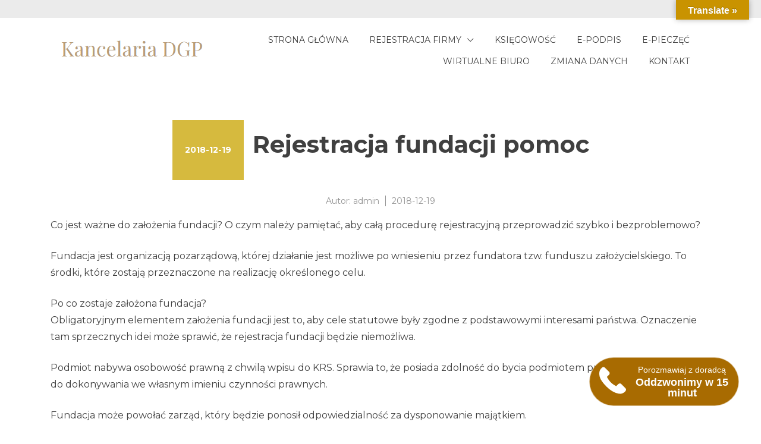

--- FILE ---
content_type: text/html; charset=UTF-8
request_url: https://kancelaria-dgp.pl/rejestracja-fundacji-pomoc/
body_size: 22456
content:
<!doctype html><html dir="ltr" lang="pl-PL" prefix="og: https://ogp.me/ns#" prefix="og: https://ogp.me/ns#"><head>  <script defer id="cookieyes" type="text/javascript" src="https://cdn-cookieyes.com/client_data/decf565e6699d1021e8fe5c2/script.js"></script> 
  <script defer src="[data-uri]"></script> <meta charset="UTF-8"><meta name="viewport" content="width=device-width, initial-scale=1"><link rel="profile" href="https://gmpg.org/xfn/11"><meta name="description" content="Co jest ważne do założenia fundacji? O czym należy pamiętać, aby całą procedurę rejestracyjną przeprowadzić szybko i bezproblemowo? Fundacja jest organizacją pozarządową, której działanie jest możliwe po wniesieniu przez fundatora tzw. funduszu założycielskiego. To środki, które zostają przeznaczone na realizację określonego celu. Po co zostaje założona fundacja? Obligatoryjnym elementem założenia fundacji jest to, aby cele" /><meta name="robots" content="max-image-preview:large" /><link rel="canonical" href="https://kancelaria-dgp.pl/rejestracja-fundacji-pomoc/" /><meta name="generator" content="All in One SEO (AIOSEO) 4.7.3" /><meta property="og:locale" content="pl_PL" /><meta property="og:site_name" content="Kancelaria DGP -" /><meta property="og:type" content="article" /><meta property="og:title" content="Rejestracja fundacji pomoc - Kancelaria DGP" /><meta property="og:description" content="Co jest ważne do założenia fundacji? O czym należy pamiętać, aby całą procedurę rejestracyjną przeprowadzić szybko i bezproblemowo? Fundacja jest organizacją pozarządową, której działanie jest możliwe po wniesieniu przez fundatora tzw. funduszu założycielskiego. To środki, które zostają przeznaczone na realizację określonego celu. Po co zostaje założona fundacja? Obligatoryjnym elementem założenia fundacji jest to, aby cele" /><meta property="og:url" content="https://kancelaria-dgp.pl/rejestracja-fundacji-pomoc/" /><meta property="og:image" content="https://kancelaria-dgp.pl/wp-content/uploads/2023/09/kacelaria-dgp.png" /><meta property="og:image:secure_url" content="https://kancelaria-dgp.pl/wp-content/uploads/2023/09/kacelaria-dgp.png" /><meta property="article:published_time" content="2018-12-19T07:25:41+00:00" /><meta property="article:modified_time" content="2018-12-19T07:25:41+00:00" /><meta name="twitter:card" content="summary_large_image" /><meta name="twitter:title" content="Rejestracja fundacji pomoc - Kancelaria DGP" /><meta name="twitter:description" content="Co jest ważne do założenia fundacji? O czym należy pamiętać, aby całą procedurę rejestracyjną przeprowadzić szybko i bezproblemowo? Fundacja jest organizacją pozarządową, której działanie jest możliwe po wniesieniu przez fundatora tzw. funduszu założycielskiego. To środki, które zostają przeznaczone na realizację określonego celu. Po co zostaje założona fundacja? Obligatoryjnym elementem założenia fundacji jest to, aby cele" /><meta name="twitter:image" content="https://kancelaria-dgp.pl/wp-content/uploads/2023/09/kacelaria-dgp.png" /> <script type="application/ld+json" class="aioseo-schema">{"@context":"https:\/\/schema.org","@graph":[{"@type":"BlogPosting","@id":"https:\/\/kancelaria-dgp.pl\/rejestracja-fundacji-pomoc\/#blogposting","name":"Rejestracja fundacji pomoc - Kancelaria DGP","headline":"Rejestracja fundacji pomoc","author":{"@id":"https:\/\/kancelaria-dgp.pl\/author\/admin\/#author"},"publisher":{"@id":"https:\/\/kancelaria-dgp.pl\/#organization"},"image":{"@type":"ImageObject","url":"https:\/\/kancelaria-dgp.pl\/wp-content\/uploads\/2023\/09\/kacelaria-dgp.png","@id":"https:\/\/kancelaria-dgp.pl\/#articleImage","width":276,"height":81},"datePublished":"2018-12-19T08:25:41+01:00","dateModified":"2018-12-19T08:25:41+01:00","inLanguage":"pl-PL","mainEntityOfPage":{"@id":"https:\/\/kancelaria-dgp.pl\/rejestracja-fundacji-pomoc\/#webpage"},"isPartOf":{"@id":"https:\/\/kancelaria-dgp.pl\/rejestracja-fundacji-pomoc\/#webpage"},"articleSection":"Publikacje"},{"@type":"BreadcrumbList","@id":"https:\/\/kancelaria-dgp.pl\/rejestracja-fundacji-pomoc\/#breadcrumblist","itemListElement":[{"@type":"ListItem","@id":"https:\/\/kancelaria-dgp.pl\/#listItem","position":1,"name":"Dom","item":"https:\/\/kancelaria-dgp.pl\/","nextItem":"https:\/\/kancelaria-dgp.pl\/rejestracja-fundacji-pomoc\/#listItem"},{"@type":"ListItem","@id":"https:\/\/kancelaria-dgp.pl\/rejestracja-fundacji-pomoc\/#listItem","position":2,"name":"Rejestracja fundacji pomoc","previousItem":"https:\/\/kancelaria-dgp.pl\/#listItem"}]},{"@type":"Organization","@id":"https:\/\/kancelaria-dgp.pl\/#organization","name":"Kancelaria DGP","url":"https:\/\/kancelaria-dgp.pl\/","logo":{"@type":"ImageObject","url":"https:\/\/kancelaria-dgp.pl\/wp-content\/uploads\/2023\/09\/kacelaria-dgp.png","@id":"https:\/\/kancelaria-dgp.pl\/rejestracja-fundacji-pomoc\/#organizationLogo","width":276,"height":81},"image":{"@id":"https:\/\/kancelaria-dgp.pl\/rejestracja-fundacji-pomoc\/#organizationLogo"}},{"@type":"Person","@id":"https:\/\/kancelaria-dgp.pl\/author\/admin\/#author","url":"https:\/\/kancelaria-dgp.pl\/author\/admin\/","name":"admin","image":{"@type":"ImageObject","@id":"https:\/\/kancelaria-dgp.pl\/rejestracja-fundacji-pomoc\/#authorImage","url":"https:\/\/secure.gravatar.com\/avatar\/95f1b8fe9a0a178b0884dfc5aaeee9ba258c7aaccb5a81f69984c5a908b2dac5?s=96&d=mm&r=g","width":96,"height":96,"caption":"admin"}},{"@type":"WebPage","@id":"https:\/\/kancelaria-dgp.pl\/rejestracja-fundacji-pomoc\/#webpage","url":"https:\/\/kancelaria-dgp.pl\/rejestracja-fundacji-pomoc\/","name":"Rejestracja fundacji pomoc - Kancelaria DGP","description":"Co jest wa\u017cne do za\u0142o\u017cenia fundacji? O czym nale\u017cy pami\u0119ta\u0107, aby ca\u0142\u0105 procedur\u0119 rejestracyjn\u0105 przeprowadzi\u0107 szybko i bezproblemowo? Fundacja jest organizacj\u0105 pozarz\u0105dow\u0105, kt\u00f3rej dzia\u0142anie jest mo\u017cliwe po wniesieniu przez fundatora tzw. funduszu za\u0142o\u017cycielskiego. To \u015brodki, kt\u00f3re zostaj\u0105 przeznaczone na realizacj\u0119 okre\u015blonego celu. Po co zostaje za\u0142o\u017cona fundacja? Obligatoryjnym elementem za\u0142o\u017cenia fundacji jest to, aby cele","inLanguage":"pl-PL","isPartOf":{"@id":"https:\/\/kancelaria-dgp.pl\/#website"},"breadcrumb":{"@id":"https:\/\/kancelaria-dgp.pl\/rejestracja-fundacji-pomoc\/#breadcrumblist"},"author":{"@id":"https:\/\/kancelaria-dgp.pl\/author\/admin\/#author"},"creator":{"@id":"https:\/\/kancelaria-dgp.pl\/author\/admin\/#author"},"datePublished":"2018-12-19T08:25:41+01:00","dateModified":"2018-12-19T08:25:41+01:00"},{"@type":"WebSite","@id":"https:\/\/kancelaria-dgp.pl\/#website","url":"https:\/\/kancelaria-dgp.pl\/","name":"Kancelaria DGP","inLanguage":"pl-PL","publisher":{"@id":"https:\/\/kancelaria-dgp.pl\/#organization"}}]}</script>    <script data-cfasync="false" data-pagespeed-no-defer>var gtm4wp_datalayer_name = "dataLayer";
	var dataLayer = dataLayer || [];</script> <title>Rejestracja fundacji pomoc - Kancelaria DGP</title><meta name="description" content="Co jest ważne do założenia fundacji? O czym należy pamiętać, aby całą procedurę rejestracyjną przeprowadzić szybko i bezproblemowo?"/><meta name="robots" content="index, follow, max-snippet:-1, max-video-preview:-1, max-image-preview:large"/><link rel="canonical" href="https://kancelaria-dgp.pl/rejestracja-fundacji-pomoc/" /><meta property="og:locale" content="pl_PL" /><meta property="og:type" content="article" /><meta property="og:title" content="Rejestracja fundacji pomoc - Kancelaria DGP" /><meta property="og:description" content="Co jest ważne do założenia fundacji? O czym należy pamiętać, aby całą procedurę rejestracyjną przeprowadzić szybko i bezproblemowo?" /><meta property="og:url" content="https://kancelaria-dgp.pl/rejestracja-fundacji-pomoc/" /><meta property="og:site_name" content="Kancelaria DGP" /><meta property="article:section" content="Publikacje" /><meta property="article:published_time" content="2018-12-19T08:25:41+01:00" /><meta name="twitter:card" content="summary_large_image" /><meta name="twitter:title" content="Rejestracja fundacji pomoc - Kancelaria DGP" /><meta name="twitter:description" content="Co jest ważne do założenia fundacji? O czym należy pamiętać, aby całą procedurę rejestracyjną przeprowadzić szybko i bezproblemowo?" /><meta name="twitter:label1" content="Napisane przez" /><meta name="twitter:data1" content="admin" /><meta name="twitter:label2" content="Czas czytania" /><meta name="twitter:data2" content="Mniej niż minuta" /> <script type="application/ld+json" class="rank-math-schema">{"@context":"https://schema.org","@graph":[{"@type":["Person","Organization"],"@id":"https://kancelaria-dgp.pl/#person","name":"Kancelaria DGP","logo":{"@type":"ImageObject","@id":"https://kancelaria-dgp.pl/#logo","url":"https://kancelaria-dgp.pl/wp-content/uploads/2023/09/kacelaria-dgp-150x81.png","contentUrl":"https://kancelaria-dgp.pl/wp-content/uploads/2023/09/kacelaria-dgp-150x81.png","caption":"Kancelaria DGP","inLanguage":"pl-PL"},"image":{"@type":"ImageObject","@id":"https://kancelaria-dgp.pl/#logo","url":"https://kancelaria-dgp.pl/wp-content/uploads/2023/09/kacelaria-dgp-150x81.png","contentUrl":"https://kancelaria-dgp.pl/wp-content/uploads/2023/09/kacelaria-dgp-150x81.png","caption":"Kancelaria DGP","inLanguage":"pl-PL"}},{"@type":"WebSite","@id":"https://kancelaria-dgp.pl/#website","url":"https://kancelaria-dgp.pl","name":"Kancelaria DGP","publisher":{"@id":"https://kancelaria-dgp.pl/#person"},"inLanguage":"pl-PL"},{"@type":"WebPage","@id":"https://kancelaria-dgp.pl/rejestracja-fundacji-pomoc/#webpage","url":"https://kancelaria-dgp.pl/rejestracja-fundacji-pomoc/","name":"Rejestracja fundacji pomoc - Kancelaria DGP","datePublished":"2018-12-19T08:25:41+01:00","dateModified":"2018-12-19T08:25:41+01:00","isPartOf":{"@id":"https://kancelaria-dgp.pl/#website"},"inLanguage":"pl-PL"},{"@type":"Person","@id":"https://kancelaria-dgp.pl/author/admin/","name":"admin","url":"https://kancelaria-dgp.pl/author/admin/","image":{"@type":"ImageObject","@id":"https://secure.gravatar.com/avatar/95f1b8fe9a0a178b0884dfc5aaeee9ba258c7aaccb5a81f69984c5a908b2dac5?s=96&amp;d=mm&amp;r=g","url":"https://secure.gravatar.com/avatar/95f1b8fe9a0a178b0884dfc5aaeee9ba258c7aaccb5a81f69984c5a908b2dac5?s=96&amp;d=mm&amp;r=g","caption":"admin","inLanguage":"pl-PL"},"sameAs":["https://kancelaria-dgp.pl"]},{"@type":"BlogPosting","headline":"Rejestracja fundacji pomoc - Kancelaria DGP","datePublished":"2018-12-19T08:25:41+01:00","dateModified":"2018-12-19T08:25:41+01:00","articleSection":"Publikacje","author":{"@id":"https://kancelaria-dgp.pl/author/admin/","name":"admin"},"publisher":{"@id":"https://kancelaria-dgp.pl/#person"},"description":"Co jest wa\u017cne do za\u0142o\u017cenia fundacji? O czym nale\u017cy pami\u0119ta\u0107, aby ca\u0142\u0105 procedur\u0119 rejestracyjn\u0105 przeprowadzi\u0107 szybko i bezproblemowo?","name":"Rejestracja fundacji pomoc - Kancelaria DGP","@id":"https://kancelaria-dgp.pl/rejestracja-fundacji-pomoc/#richSnippet","isPartOf":{"@id":"https://kancelaria-dgp.pl/rejestracja-fundacji-pomoc/#webpage"},"inLanguage":"pl-PL","mainEntityOfPage":{"@id":"https://kancelaria-dgp.pl/rejestracja-fundacji-pomoc/#webpage"}}]}</script> <link rel='dns-prefetch' href='//translate.google.com' /><link rel='dns-prefetch' href='//www.googletagmanager.com' /><link rel='dns-prefetch' href='//fonts.googleapis.com' /><link rel="alternate" type="application/rss+xml" title="Kancelaria DGP &raquo; Kanał z wpisami" href="https://kancelaria-dgp.pl/feed/" /><link rel="alternate" title="oEmbed (JSON)" type="application/json+oembed" href="https://kancelaria-dgp.pl/wp-json/oembed/1.0/embed?url=https%3A%2F%2Fkancelaria-dgp.pl%2Frejestracja-fundacji-pomoc%2F" /><link rel="alternate" title="oEmbed (XML)" type="text/xml+oembed" href="https://kancelaria-dgp.pl/wp-json/oembed/1.0/embed?url=https%3A%2F%2Fkancelaria-dgp.pl%2Frejestracja-fundacji-pomoc%2F&#038;format=xml" /><style id='wp-img-auto-sizes-contain-inline-css' type='text/css'>img:is([sizes=auto i],[sizes^="auto," i]){contain-intrinsic-size:3000px 1500px}
/*# sourceURL=wp-img-auto-sizes-contain-inline-css */</style><style id='wp-emoji-styles-inline-css' type='text/css'>img.wp-smiley, img.emoji {
		display: inline !important;
		border: none !important;
		box-shadow: none !important;
		height: 1em !important;
		width: 1em !important;
		margin: 0 0.07em !important;
		vertical-align: -0.1em !important;
		background: none !important;
		padding: 0 !important;
	}
/*# sourceURL=wp-emoji-styles-inline-css */</style><link rel='stylesheet' id='wp-block-library-css' href='https://kancelaria-dgp.pl/wp-includes/css/dist/block-library/style.min.css?ver=6.9' type='text/css' media='all' /><style id='global-styles-inline-css' type='text/css'>:root{--wp--preset--aspect-ratio--square: 1;--wp--preset--aspect-ratio--4-3: 4/3;--wp--preset--aspect-ratio--3-4: 3/4;--wp--preset--aspect-ratio--3-2: 3/2;--wp--preset--aspect-ratio--2-3: 2/3;--wp--preset--aspect-ratio--16-9: 16/9;--wp--preset--aspect-ratio--9-16: 9/16;--wp--preset--color--black: #000000;--wp--preset--color--cyan-bluish-gray: #abb8c3;--wp--preset--color--white: #ffffff;--wp--preset--color--pale-pink: #f78da7;--wp--preset--color--vivid-red: #cf2e2e;--wp--preset--color--luminous-vivid-orange: #ff6900;--wp--preset--color--luminous-vivid-amber: #fcb900;--wp--preset--color--light-green-cyan: #7bdcb5;--wp--preset--color--vivid-green-cyan: #00d084;--wp--preset--color--pale-cyan-blue: #8ed1fc;--wp--preset--color--vivid-cyan-blue: #0693e3;--wp--preset--color--vivid-purple: #9b51e0;--wp--preset--color--yith-proteo-editor-custom-color-1: #01af8d;--wp--preset--color--yith-proteo-editor-custom-color-2: #ffffff;--wp--preset--color--yith-proteo-editor-custom-color-3: #107774;--wp--preset--color--yith-proteo-editor-custom-color-4: #404040;--wp--preset--color--yith-proteo-editor-custom-color-5: #dd9933;--wp--preset--color--yith-proteo-editor-custom-color-6: #000000;--wp--preset--color--yith-proteo-editor-custom-color-7: #1e73be;--wp--preset--color--yith-proteo-editor-custom-color-8: #dd3333;--wp--preset--gradient--vivid-cyan-blue-to-vivid-purple: linear-gradient(135deg,rgb(6,147,227) 0%,rgb(155,81,224) 100%);--wp--preset--gradient--light-green-cyan-to-vivid-green-cyan: linear-gradient(135deg,rgb(122,220,180) 0%,rgb(0,208,130) 100%);--wp--preset--gradient--luminous-vivid-amber-to-luminous-vivid-orange: linear-gradient(135deg,rgb(252,185,0) 0%,rgb(255,105,0) 100%);--wp--preset--gradient--luminous-vivid-orange-to-vivid-red: linear-gradient(135deg,rgb(255,105,0) 0%,rgb(207,46,46) 100%);--wp--preset--gradient--very-light-gray-to-cyan-bluish-gray: linear-gradient(135deg,rgb(238,238,238) 0%,rgb(169,184,195) 100%);--wp--preset--gradient--cool-to-warm-spectrum: linear-gradient(135deg,rgb(74,234,220) 0%,rgb(151,120,209) 20%,rgb(207,42,186) 40%,rgb(238,44,130) 60%,rgb(251,105,98) 80%,rgb(254,248,76) 100%);--wp--preset--gradient--blush-light-purple: linear-gradient(135deg,rgb(255,206,236) 0%,rgb(152,150,240) 100%);--wp--preset--gradient--blush-bordeaux: linear-gradient(135deg,rgb(254,205,165) 0%,rgb(254,45,45) 50%,rgb(107,0,62) 100%);--wp--preset--gradient--luminous-dusk: linear-gradient(135deg,rgb(255,203,112) 0%,rgb(199,81,192) 50%,rgb(65,88,208) 100%);--wp--preset--gradient--pale-ocean: linear-gradient(135deg,rgb(255,245,203) 0%,rgb(182,227,212) 50%,rgb(51,167,181) 100%);--wp--preset--gradient--electric-grass: linear-gradient(135deg,rgb(202,248,128) 0%,rgb(113,206,126) 100%);--wp--preset--gradient--midnight: linear-gradient(135deg,rgb(2,3,129) 0%,rgb(40,116,252) 100%);--wp--preset--font-size--small: 13px;--wp--preset--font-size--medium: 20px;--wp--preset--font-size--large: 36px;--wp--preset--font-size--x-large: 42px;--wp--preset--spacing--20: 0.44rem;--wp--preset--spacing--30: 0.67rem;--wp--preset--spacing--40: 1rem;--wp--preset--spacing--50: 1.5rem;--wp--preset--spacing--60: 2.25rem;--wp--preset--spacing--70: 3.38rem;--wp--preset--spacing--80: 5.06rem;--wp--preset--shadow--natural: 6px 6px 9px rgba(0, 0, 0, 0.2);--wp--preset--shadow--deep: 12px 12px 50px rgba(0, 0, 0, 0.4);--wp--preset--shadow--sharp: 6px 6px 0px rgba(0, 0, 0, 0.2);--wp--preset--shadow--outlined: 6px 6px 0px -3px rgb(255, 255, 255), 6px 6px rgb(0, 0, 0);--wp--preset--shadow--crisp: 6px 6px 0px rgb(0, 0, 0);}:where(.is-layout-flex){gap: 0.5em;}:where(.is-layout-grid){gap: 0.5em;}body .is-layout-flex{display: flex;}.is-layout-flex{flex-wrap: wrap;align-items: center;}.is-layout-flex > :is(*, div){margin: 0;}body .is-layout-grid{display: grid;}.is-layout-grid > :is(*, div){margin: 0;}:where(.wp-block-columns.is-layout-flex){gap: 2em;}:where(.wp-block-columns.is-layout-grid){gap: 2em;}:where(.wp-block-post-template.is-layout-flex){gap: 1.25em;}:where(.wp-block-post-template.is-layout-grid){gap: 1.25em;}.has-black-color{color: var(--wp--preset--color--black) !important;}.has-cyan-bluish-gray-color{color: var(--wp--preset--color--cyan-bluish-gray) !important;}.has-white-color{color: var(--wp--preset--color--white) !important;}.has-pale-pink-color{color: var(--wp--preset--color--pale-pink) !important;}.has-vivid-red-color{color: var(--wp--preset--color--vivid-red) !important;}.has-luminous-vivid-orange-color{color: var(--wp--preset--color--luminous-vivid-orange) !important;}.has-luminous-vivid-amber-color{color: var(--wp--preset--color--luminous-vivid-amber) !important;}.has-light-green-cyan-color{color: var(--wp--preset--color--light-green-cyan) !important;}.has-vivid-green-cyan-color{color: var(--wp--preset--color--vivid-green-cyan) !important;}.has-pale-cyan-blue-color{color: var(--wp--preset--color--pale-cyan-blue) !important;}.has-vivid-cyan-blue-color{color: var(--wp--preset--color--vivid-cyan-blue) !important;}.has-vivid-purple-color{color: var(--wp--preset--color--vivid-purple) !important;}.has-black-background-color{background-color: var(--wp--preset--color--black) !important;}.has-cyan-bluish-gray-background-color{background-color: var(--wp--preset--color--cyan-bluish-gray) !important;}.has-white-background-color{background-color: var(--wp--preset--color--white) !important;}.has-pale-pink-background-color{background-color: var(--wp--preset--color--pale-pink) !important;}.has-vivid-red-background-color{background-color: var(--wp--preset--color--vivid-red) !important;}.has-luminous-vivid-orange-background-color{background-color: var(--wp--preset--color--luminous-vivid-orange) !important;}.has-luminous-vivid-amber-background-color{background-color: var(--wp--preset--color--luminous-vivid-amber) !important;}.has-light-green-cyan-background-color{background-color: var(--wp--preset--color--light-green-cyan) !important;}.has-vivid-green-cyan-background-color{background-color: var(--wp--preset--color--vivid-green-cyan) !important;}.has-pale-cyan-blue-background-color{background-color: var(--wp--preset--color--pale-cyan-blue) !important;}.has-vivid-cyan-blue-background-color{background-color: var(--wp--preset--color--vivid-cyan-blue) !important;}.has-vivid-purple-background-color{background-color: var(--wp--preset--color--vivid-purple) !important;}.has-black-border-color{border-color: var(--wp--preset--color--black) !important;}.has-cyan-bluish-gray-border-color{border-color: var(--wp--preset--color--cyan-bluish-gray) !important;}.has-white-border-color{border-color: var(--wp--preset--color--white) !important;}.has-pale-pink-border-color{border-color: var(--wp--preset--color--pale-pink) !important;}.has-vivid-red-border-color{border-color: var(--wp--preset--color--vivid-red) !important;}.has-luminous-vivid-orange-border-color{border-color: var(--wp--preset--color--luminous-vivid-orange) !important;}.has-luminous-vivid-amber-border-color{border-color: var(--wp--preset--color--luminous-vivid-amber) !important;}.has-light-green-cyan-border-color{border-color: var(--wp--preset--color--light-green-cyan) !important;}.has-vivid-green-cyan-border-color{border-color: var(--wp--preset--color--vivid-green-cyan) !important;}.has-pale-cyan-blue-border-color{border-color: var(--wp--preset--color--pale-cyan-blue) !important;}.has-vivid-cyan-blue-border-color{border-color: var(--wp--preset--color--vivid-cyan-blue) !important;}.has-vivid-purple-border-color{border-color: var(--wp--preset--color--vivid-purple) !important;}.has-vivid-cyan-blue-to-vivid-purple-gradient-background{background: var(--wp--preset--gradient--vivid-cyan-blue-to-vivid-purple) !important;}.has-light-green-cyan-to-vivid-green-cyan-gradient-background{background: var(--wp--preset--gradient--light-green-cyan-to-vivid-green-cyan) !important;}.has-luminous-vivid-amber-to-luminous-vivid-orange-gradient-background{background: var(--wp--preset--gradient--luminous-vivid-amber-to-luminous-vivid-orange) !important;}.has-luminous-vivid-orange-to-vivid-red-gradient-background{background: var(--wp--preset--gradient--luminous-vivid-orange-to-vivid-red) !important;}.has-very-light-gray-to-cyan-bluish-gray-gradient-background{background: var(--wp--preset--gradient--very-light-gray-to-cyan-bluish-gray) !important;}.has-cool-to-warm-spectrum-gradient-background{background: var(--wp--preset--gradient--cool-to-warm-spectrum) !important;}.has-blush-light-purple-gradient-background{background: var(--wp--preset--gradient--blush-light-purple) !important;}.has-blush-bordeaux-gradient-background{background: var(--wp--preset--gradient--blush-bordeaux) !important;}.has-luminous-dusk-gradient-background{background: var(--wp--preset--gradient--luminous-dusk) !important;}.has-pale-ocean-gradient-background{background: var(--wp--preset--gradient--pale-ocean) !important;}.has-electric-grass-gradient-background{background: var(--wp--preset--gradient--electric-grass) !important;}.has-midnight-gradient-background{background: var(--wp--preset--gradient--midnight) !important;}.has-small-font-size{font-size: var(--wp--preset--font-size--small) !important;}.has-medium-font-size{font-size: var(--wp--preset--font-size--medium) !important;}.has-large-font-size{font-size: var(--wp--preset--font-size--large) !important;}.has-x-large-font-size{font-size: var(--wp--preset--font-size--x-large) !important;}
/*# sourceURL=global-styles-inline-css */</style><style id='classic-theme-styles-inline-css' type='text/css'>/*! This file is auto-generated */
.wp-block-button__link{color:#fff;background-color:#32373c;border-radius:9999px;box-shadow:none;text-decoration:none;padding:calc(.667em + 2px) calc(1.333em + 2px);font-size:1.125em}.wp-block-file__button{background:#32373c;color:#fff;text-decoration:none}
/*# sourceURL=/wp-includes/css/classic-themes.min.css */</style><link rel='stylesheet' id='jquery-ui-style-css' href='https://kancelaria-dgp.pl/wp-content/cache/autoptimize/css/autoptimize_single_a132ede819bad05cca4164b7aa720043.css?ver=1.0' type='text/css' media='all' /><link rel='stylesheet' id='google-language-translator-css' href='https://kancelaria-dgp.pl/wp-content/cache/autoptimize/css/autoptimize_single_f3bd90ed9190418715605b8aaa05debd.css?ver=6.0.20' type='text/css' media='' /><link rel='stylesheet' id='glt-toolbar-styles-css' href='https://kancelaria-dgp.pl/wp-content/cache/autoptimize/css/autoptimize_single_00e7963b92387d2483ebe810f453d32e.css?ver=6.0.20' type='text/css' media='' /><link rel='stylesheet' id='yith-proteo-linearicons-css' href='https://kancelaria-dgp.pl/wp-content/themes/yith-proteo/third-party/linearicons.min.css?ver=1.0.0' type='text/css' media='all' /><link rel='stylesheet' id='yith-proteo-simple-line-icons-css' href='https://kancelaria-dgp.pl/wp-content/themes/yith-proteo/third-party/simple-line-icons.min.css?ver=2.4.1' type='text/css' media='all' /><link rel='stylesheet' id='select2-css' href='https://kancelaria-dgp.pl/wp-content/themes/yith-proteo/third-party/select2.min.css?ver=4.0.13' type='text/css' media='all' /><link rel='stylesheet' id='yith-proteo-style-css' href='https://kancelaria-dgp.pl/wp-content/cache/autoptimize/css/autoptimize_single_ea51ed52283e869125dc368fc88f9832.css?ver=1.9.3' type='text/css' media='all' /><link rel='stylesheet' id='yith-proteo-animations-css' href='https://kancelaria-dgp.pl/wp-content/themes/yith-proteo/third-party/aos.min.css?ver=2.3.1' type='text/css' media='all' /><link rel='stylesheet' id='yith-proteo-modals-css-css' href='https://kancelaria-dgp.pl/wp-content/themes/yith-proteo/third-party/jquery.modal.min.css?ver=0.9.1' type='text/css' media='all' /><link rel='stylesheet' id='yith-proteo-responsive-css' href='https://kancelaria-dgp.pl/wp-content/cache/autoptimize/css/autoptimize_single_36c87308f87ad4cbb8cba659540916d1.css?ver=1.9.3' type='text/css' media='all' /><style id='yith-proteo-custom-style-inline-css' type='text/css'>:root {
			--proteo-main_color_shade: rgba(206,173,26,0.84);
			--proteo-general_link_color: rgba(206,173,26,0.84);
			--proteo-general_link_hover_color: #0083020501510205005d00;
			--proteo-general_link_decoration: underline;
			--proteo-header_bg_color: #ffffff;
			--proteo-sticky_header_bg_color: #ffffff;
			--proteo-header_menu_font_size: 14px;
			--proteo-header_menu_text_transform: uppercase;
			--proteo-header_menu_letter_spacing: 0px;
			--proteo-header_menu_color: #404040;
			--proteo-header_menu_hover_color: #eac315;
			--proteo-sticky_header_menu_color: #404040;
			--proteo-sticky_header_menu_hover_color: rgba(206,173,26,0.84);
			--proteo-mobile_menu_bg_color: #ffffff;
			--proteo-mobile_menu_color: #404040;
			--proteo-mobile_menu_hover_color: #eac315;
			--proteo-site_custom_logo_max_width: 375px;
			--proteo-site_title_font_size: 48px;
			--proteo-site_title_color: #404040;
			--proteo-tagline_font_size: 14px;
			--proteo-tagline_color: #404040;
			--proteo-topbar_bg_color: #ebebeb;
			--proteo-topbar_font_size: 16px;
			--proteo-topbar_font_color: #404040;
			--proteo-topbar_align: center;
			--proteo-topbar_link_color: #448a85;
			--proteo-topbar_link_hover_color: #30615e;
			--proteo-topbar_bottom_border: none;
			--proteo-topbar_bottom_border_color: #000000;
			--proteo-topbar_bottom_border_width: 1px;
			--proteo-footer_bg_color: #f7f7f7;
			--proteo-footer_bg_image: none;
			--proteo-footer_bg_image_size: cover;
			--proteo-footer_bg_image_repeat: repeat;
			--proteo-footer_bg_image_position: center center;
			--proteo-footer_font_size: 16px;
			--proteo-footer_font_color: #404040;
			--proteo-footer_align: left;
			--proteo-footer_link_color: #448a85;
			--proteo-footer_link_hover_color: #30615e;
			--proteo-footer_widgets_title_color: #404040;
			--proteo-footer_widgets_title_font_size: 24px;
			--proteo-footer_credits_bg_color: #f0f0f0;
			--proteo-footer_credits_font_size: 16px;
			--proteo-footer_credits_font_color: #404040;
			--proteo-footer_credits_align: left;
			--proteo-footer_credits_link_color: #448a85;
			--proteo-footer_credits_link_hover_color: #30615e;
			--proteo-footer_sidebar_1_width: 100%;
			--proteo-footer_sidebar_2_width: 100%;
			--proteo-base_font_size: 16px;
			--proteo-base_font_color: #404040;
			--proteo-h1_font_size: 70px;
			--proteo-h1_font_color: #404040;
			--proteo-h2_font_size: 40px;
			--proteo-h2_font_color: #404040;
			--proteo-h3_font_size: 19px;
			--proteo-h3_font_color: #404040;
			--proteo-h4_font_size: 16px;
			--proteo-h4_font_color: #404040;
			--proteo-h5_font_size: 13px;
			--proteo-h5_font_color: #404040;
			--proteo-h6_font_size: 11px;
			--proteo-h6_font_color: #404040;
			--proteo-widgets_title_font_size: 24px;
			--proteo-widgets_title_font_color: #404040;
			--proteo-widgets_content_font_size: 18px;
			--proteo-widgets_content_font_color: #404040;
			--proteo-mobile_site_title_font_size:38px;
			--proteo-mobile_tagline_font_size:11px;
			--proteo-mobile_base_font_size:13px;
			--proteo-mobile_topbar_font_size:13px;
			--proteo-mobile_menu_font_size:16px;
			--proteo-mobile_h1_font_size:56px;
			--proteo-mobile_h2_font_size:32px;
			--proteo-mobile_h3_font_size:15px;
			--proteo-mobile_h4_font_size:13px;
			--proteo-mobile_h5_font_size:10px;
			--proteo-mobile_h6_font_size:9px;
			--proteo-mobile_single_product_page_title_font_size:36px;
			--proteo-mobile_footer_font_size:13px;
			--proteo-mobile_footer_credits_font_size:13px;
			--proteo-page_title_align: center;
			--proteo-button_1_bg_color: #cfb53b;
			--proteo-button_1_border_color: #cfb53b;
			--proteo-button_1_font_color: #ffffff;
			--proteo-button_1_bg_hover_color: #cfb53b;
			--proteo-button_1_border_hover_color: #cfb53b;
			--proteo-button_1_font_hover_color: #ffffff;
			--proteo-button_2_bg_color_1: rgba(207,181,59,1);
			--proteo-button_2_bg_color_2: rgba(207,181,59,1);
			--proteo-button_2_font_color: #ffffff;
			--proteo-button_2_bg_hover_color: #cfb53b;
			--proteo-button_2_font_hover_color: #ffffff;
			--proteo-buttons_border_radius: 50px;
			--proteo-post_thumbnail_background_color: #448a85;
			--proteo-post_thumbnail_background_color_opacity: 0.7;
			--proteo-post_thumbnail_text_color: #ffffff;
			--proteo-post_loop_title_font_size: 40px;
			--proteo-post_loop_widget_title_font_size: 32px;
			--proteo-post_loop_title_color: #404040;
			--proteo-post_loop_title_text_transform: none;
			--proteo-blog_page_posts_horizontal_spacing: 30px;
			--proteo-blog_page_posts_vertical_spacing: 50px;
			--proteo-blog_page_posts_border_width: 1px 1px 1px 1px;
			--proteo-blog_page_posts_border_radius: 0px 0px 0px 0px;
			--proteo-blog_page_posts_border_color: #ebebeb;
			--proteo-forms_input_min_height: 35px;
			--proteo-forms_input_borde_radius: 0px;
			--proteo-forms_input_border_width: 1px;
			--proteo-forms_input_border_color: #cccccc;
			--proteo-forms_input_font_size: 16px;
			--proteo-site_background_color: #ffffff;
			--proteo-yith_proteo_editor_custom_color_1: #01af8d;
			--proteo-yith_proteo_editor_custom_color_2: #ffffff;
			--proteo-yith_proteo_editor_custom_color_3: #107774;
			--proteo-yith_proteo_editor_custom_color_4: #404040;
			--proteo-yith_proteo_editor_custom_color_5: #dd9933;
			--proteo-yith_proteo_editor_custom_color_6: #000000;
			--proteo-yith_proteo_editor_custom_color_7: #1e73be;
			--proteo-yith_proteo_editor_custom_color_8: #dd3333;
			--proteo-store_notice_bg_color: #607d8b;
			--proteo-store_notice_text_color: #ffffff;
			--proteo-store_notice_font_size: 13px;
			--proteo-sale_badge_bg_color: rgba(206,173,26,0.84);
			--proteo-sale_badge_text_color: #ffffff;
			--proteo-sale_badge_font_size: 13px;
			--proteo-woo_messages_font_size: 14px;
			--proteo-woo_messages_default_accent_color: #17b4a9;
			--proteo-woo_messages_info_accent_color: #e0e0e0;
			--proteo-woo_messages_error_accent_color: #ffab91;
			--proteo-single_product_background_color: #ffffff;
			--proteo-single_product_description_font_size: 20px;
			--proteo-single_product_description_font_color: #404040;
			--proteo-single_product_price_font_size: 35px;
			--proteo-single_product_price_color: rgba(206,173,26,0.84);
			--proteo-single_product_quantity_input_font_size: 40px;
			--proteo-single_product_add_to_cart_button_font_size: 20px;
			--proteo-single_product_tabs_title_font_size: 30px;
			--proteo-single_product_tabs_title_color: #1f1f1f;
			--proteo-single_product_tabs_content_font_size: 16px;
			--proteo-single_product_title_font_size: 70px;
			--proteo-single_product_title_font_color: #404040;
			--proteo-catalog_product_title_font_size: 14px;
			--proteo-catalog_product_title_color: #404040;
			--proteo-catalog_product_price_font_size: 14px;
			--proteo-catalog_product_price_color: #1f1f1f;
			--proteo-catalog_product_add_to_cart_font_size: 14px;
			--proteo-catalog_product_border_radius: 0px 0px 0px 0px;
			--proteo-catalog_product_border_color: #ebebeb;
			--proteo-catalog_product_border_width: 1px 1px 1px 1px;
			--proteo-catalog_product_horizontal_spacing: 15px;
			--proteo-catalog_product_vertical_spacing: 35px;
			--proteo-site_title_spacing: 0px 30px 0px 0px;
			--proteo-tagline_spacing: 10px 30px 0px 0px;
			--proteo-topbar_spacing: 15px 0px 15px 0px;
			--proteo-header_manu_menu_spacing: 0px 0px 0px 0px;
			--proteo-header_spacing: 15px 15px 15px 15px;
			--proteo-sticky_header_spacing: 8px 15px 8px 15px;
			--proteo-site_content_spacing: 50px 0px 0px 0px;
			--proteo-page_title_spacing: 0px 0px 35px 0px;
			--proteo-responsive_breakpoint_mobile: 600px;
			--proteo-responsive_breakpoint_table: 768px;
			--proteo-responsive_breakpoint_small_desktop: 992px;
			--proteo-responsive_breakpoint_desktop: 1200px;
			--proteo-responsive_breakpoint_large_desktop: 1400px;
			--proteo-header_bottom_border_color: #000000;
			--proteo-header_bottom_border_thickness: 2px;
			--proteo-header_bottom_border_width: 100%;
			--proteo-header_bottom_border_alignment: initial;
			--proteo-header_bottom_shadow_color: #0000004D;
			--proteo-header_bottom_shadow_h_offset: -2px;
			--proteo-header_bottom_shadow_v_offset: 2px;
			--proteo-header_bottom_shadow_blur: 80px;
			--proteo-header_bottom_shadow_spread: 30px;

		}

			.site-branding .site-title {
				font-family: Jost, sans-serif;
				font-weight: 600;
				font-style: normal;
			}
			
			.site-branding .site-description {
				font-family: Jost, sans-serif;
				font-weight: normal;
				font-style: normal;
			}
			
			body, body.yith-woocompare-popup {
				font-family: Montserrat, sans-serif;
				font-weight: normal;
				font-style: normal;
			}
			
			h1, body.page header.entry-header h1, article:not(.has-post-thumbnail).page header.entry-header h1 {
				font-family: Montserrat, sans-serif;
				font-weight: 700;
				font-style: normal;
			}
			
			h2, .wp-block-latest-posts li > a {
				font-family: Montserrat, sans-serif;
				font-weight: 700;
				font-style: normal;
			}
			
			h3 {
				font-family: Montserrat, sans-serif;
				font-weight: 700;
				font-style: normal;
			}
			
			h4 {
				font-family: Montserrat, sans-serif;
				font-weight: 700;
				font-style: normal;
			}
			
			h5 {
				font-family: Montserrat, sans-serif;
				font-weight: 700;
				font-style: normal;
			}
			
			h6 {
				font-family: Montserrat, sans-serif;
				font-weight: 700;
				font-style: normal;
			}
			
			.main-navigation ul {
				font-family: Montserrat, sans-serif;
				font-weight: normal;
				font-style: normal;
			}
			
			h1.product_title {
				font-family: Montserrat, sans-serif;
				font-weight: normal;
				font-style: normal;
			}
			
			div h2.widget-title, div h3.widget-title {
				font-family: Montserrat, sans-serif;
				font-weight: 700;
				font-style: normal;
			}
			
			.widget {
				font-family: Montserrat, sans-serif;
				font-weight: normal;
				font-style: normal;
			}
			
			#main-footer .widget-title {
				font-family: Montserrat, sans-serif;
				font-weight: 700;
				font-style: normal;
			}
			
/*# sourceURL=yith-proteo-custom-style-inline-css */</style><link rel='stylesheet' id='yith-proteo-custom-google-fonts-css' href='//fonts.googleapis.com/css?family=Jost%3A600%2Cregular%7CMontserrat%3Aregular%2C700&#038;display=swap&#038;ver=1.0.0' type='text/css' media='all' /> <script defer type="text/javascript" src="https://kancelaria-dgp.pl/wp-includes/js/jquery/jquery.min.js?ver=3.7.1" id="jquery-core-js"></script> <script defer type="text/javascript" src="https://kancelaria-dgp.pl/wp-includes/js/jquery/jquery-migrate.min.js?ver=3.4.1" id="jquery-migrate-js"></script> 
 <script defer type="text/javascript" src="https://www.googletagmanager.com/gtag/js?id=G-KVS6J9W735" id="google_gtagjs-js"></script> <script defer id="google_gtagjs-js-after" src="[data-uri]"></script> <link rel="https://api.w.org/" href="https://kancelaria-dgp.pl/wp-json/" /><link rel="alternate" title="JSON" type="application/json" href="https://kancelaria-dgp.pl/wp-json/wp/v2/posts/3240" /><link rel="EditURI" type="application/rsd+xml" title="RSD" href="https://kancelaria-dgp.pl/xmlrpc.php?rsd" /><meta name="generator" content="WordPress 6.9" /><link rel='shortlink' href='https://kancelaria-dgp.pl/?p=3240' /><style>.goog-te-gadget{margin-top:2px!important;}p.hello{font-size:12px;color:#666;}div.skiptranslate.goog-te-gadget{display:inline!important;}#google_language_translator{clear:both;}#flags{width:165px;}#flags a{display:inline-block;margin-right:2px;}#google_language_translator{width:auto!important;}div.skiptranslate.goog-te-gadget{display:inline!important;}.goog-tooltip{display: none!important;}.goog-tooltip:hover{display: none!important;}.goog-text-highlight{background-color:transparent!important;border:none!important;box-shadow:none!important;}#google_language_translator select.goog-te-combo{color:#32373c;}#google_language_translator{color:transparent;}body{top:0px!important;}#goog-gt-{display:none!important;}font font{background-color:transparent!important;box-shadow:none!important;position:initial!important;}#glt-translate-trigger{bottom:auto;top:0;}.tool-container.tool-top{top:50px!important;bottom:auto!important;}.tool-container.tool-top .arrow{border-color:transparent transparent #d0cbcb; top:-14px;}#glt-translate-trigger > span{color:#ffffff;}#glt-translate-trigger{background:#c99300;}</style><meta name="generator" content="Site Kit by Google 1.170.0" />  <script data-cfasync="false" data-pagespeed-no-defer></script> <meta name="generator" content="Elementor 3.24.7; features: additional_custom_breakpoints; settings: css_print_method-external, google_font-enabled, font_display-swap"><style>.e-con.e-parent:nth-of-type(n+4):not(.e-lazyloaded):not(.e-no-lazyload),
				.e-con.e-parent:nth-of-type(n+4):not(.e-lazyloaded):not(.e-no-lazyload) * {
					background-image: none !important;
				}
				@media screen and (max-height: 1024px) {
					.e-con.e-parent:nth-of-type(n+3):not(.e-lazyloaded):not(.e-no-lazyload),
					.e-con.e-parent:nth-of-type(n+3):not(.e-lazyloaded):not(.e-no-lazyload) * {
						background-image: none !important;
					}
				}
				@media screen and (max-height: 640px) {
					.e-con.e-parent:nth-of-type(n+2):not(.e-lazyloaded):not(.e-no-lazyload),
					.e-con.e-parent:nth-of-type(n+2):not(.e-lazyloaded):not(.e-no-lazyload) * {
						background-image: none !important;
					}
				}</style><link rel="icon" href="https://kancelaria-dgp.pl/wp-content/uploads/2023/09/rejestracja-sp.-zoo.png" sizes="32x32" /><link rel="icon" href="https://kancelaria-dgp.pl/wp-content/uploads/2023/09/rejestracja-sp.-zoo.png" sizes="192x192" /><link rel="apple-touch-icon" href="https://kancelaria-dgp.pl/wp-content/uploads/2023/09/rejestracja-sp.-zoo.png" /><meta name="msapplication-TileImage" content="https://kancelaria-dgp.pl/wp-content/uploads/2023/09/rejestracja-sp.-zoo.png" />  <script defer src="[data-uri]"></script> </head><body class="wp-singular post-template-default single single-post postid-3240 single-format-standard wp-custom-logo wp-embed-responsive wp-theme-yith-proteo animatedParent no-sidebar proteo_post_layout_standard  elementor-default elementor-kit-3956"> <noscript><iframe src="https://www.googletagmanager.com/ns.html?id=GTM-TW24MH8"
height="0" width="0" style="display:none;visibility:hidden"></iframe></noscript><div id="page" class="site"> <a class="skip-link screen-reader-text" href="#content">Przejdź do treści</a><header id="masthead" class="site-header left_logo_navigation_inline header-bottom-separator-none" ><div id="topbar" class=""><div class="container"></div></div><div class="container header-contents right-toggle"><div class="site-branding tagline-position-below"><p class="site-title"><a href="https://kancelaria-dgp.pl/" class="custom-logo-link" rel="home"><img width="276" height="81" src="https://kancelaria-dgp.pl/wp-content/uploads/2023/09/kacelaria-dgp.png" class="custom-logo" alt="Kancelaria DGP" decoding="async" /></a></p></div><nav id="site-navigation" class="main-navigation"> <button class="menu-toggle" aria-controls="primary-menu" aria-expanded="false"> <span class="sr-only">Przełącz nawigację</span> <span class="icon-bar"></span> <span class="icon-bar"></span> <span class="icon-bar"></span> </button><div id="yith-proteo-mobile-menu"><div id="mobile-nav-menu" class="menu-menu-container"><ul id="mobile-menu" class="menu mobile-menu-align-left"><li id="menu-item-5077" class="menu-item menu-item-type-post_type menu-item-object-page menu-item-home menu-item-5077"><a href="https://kancelaria-dgp.pl/">Strona główna</a></li><li id="menu-item-5078" class="menu-item menu-item-type-post_type menu-item-object-page menu-item-has-children menu-item-5078"><a href="https://kancelaria-dgp.pl/rejestracja-spolek/">Rejestracja firmy</a><ul class="sub-menu"><li id="menu-item-5091" class="menu-item menu-item-type-post_type menu-item-object-page menu-item-5091"><a href="https://kancelaria-dgp.pl/rejestracja-spolki-z-o-o/">REJESTRACJA SPÓŁKI <br> Z O.O.</a></li><li id="menu-item-5079" class="menu-item menu-item-type-post_type menu-item-object-page menu-item-5079"><a href="https://kancelaria-dgp.pl/rejestracja-prostej-spolki-akcyjnej/">REJESTRACJA PROSTEJ SPÓŁKI AKCYJNEJ</a></li><li id="menu-item-5090" class="menu-item menu-item-type-post_type menu-item-object-page menu-item-5090"><a href="https://kancelaria-dgp.pl/rejestracja-fundacji/">REJESTRACJA FUNDACJI</a></li></ul></li><li id="menu-item-5080" class="menu-item menu-item-type-post_type menu-item-object-page menu-item-5080"><a href="https://kancelaria-dgp.pl/ksiegowosc/">Księgowość</a></li><li id="menu-item-5081" class="menu-item menu-item-type-post_type menu-item-object-page menu-item-5081"><a href="https://kancelaria-dgp.pl/podpis-kwalifikowany/">E-podpis</a></li><li id="menu-item-7518" class="menu-item menu-item-type-post_type menu-item-object-page menu-item-7518"><a href="https://kancelaria-dgp.pl/pieczec-elektroniczna/">E-pieczęć</a></li><li id="menu-item-5082" class="menu-item menu-item-type-post_type menu-item-object-page menu-item-5082"><a href="https://kancelaria-dgp.pl/wirtualne-biuro/">Wirtualne biuro</a></li><li id="menu-item-5083" class="menu-item menu-item-type-post_type menu-item-object-page menu-item-5083"><a href="https://kancelaria-dgp.pl/aktualizacja-danych-krs/">Zmiana danych</a></li><li id="menu-item-5084" class="menu-item menu-item-type-post_type menu-item-object-page menu-item-5084"><a href="https://kancelaria-dgp.pl/kontakt/">Kontakt</a></li></ul></div></div><div id="primary-nav-menu" class="menu-menu-container"><ul id="primary-menu" class="menu"><li class="menu-item menu-item-type-post_type menu-item-object-page menu-item-home menu-item-5077"><a href="https://kancelaria-dgp.pl/">Strona główna</a></li><li class="menu-item menu-item-type-post_type menu-item-object-page menu-item-has-children menu-item-5078"><a href="https://kancelaria-dgp.pl/rejestracja-spolek/">Rejestracja firmy</a><ul class="sub-menu"><li class="menu-item menu-item-type-post_type menu-item-object-page menu-item-5091"><a href="https://kancelaria-dgp.pl/rejestracja-spolki-z-o-o/">REJESTRACJA SPÓŁKI <br> Z O.O.</a></li><li class="menu-item menu-item-type-post_type menu-item-object-page menu-item-5079"><a href="https://kancelaria-dgp.pl/rejestracja-prostej-spolki-akcyjnej/">REJESTRACJA PROSTEJ SPÓŁKI AKCYJNEJ</a></li><li class="menu-item menu-item-type-post_type menu-item-object-page menu-item-5090"><a href="https://kancelaria-dgp.pl/rejestracja-fundacji/">REJESTRACJA FUNDACJI</a></li></ul></li><li class="menu-item menu-item-type-post_type menu-item-object-page menu-item-5080"><a href="https://kancelaria-dgp.pl/ksiegowosc/">Księgowość</a></li><li class="menu-item menu-item-type-post_type menu-item-object-page menu-item-5081"><a href="https://kancelaria-dgp.pl/podpis-kwalifikowany/">E-podpis</a></li><li class="menu-item menu-item-type-post_type menu-item-object-page menu-item-7518"><a href="https://kancelaria-dgp.pl/pieczec-elektroniczna/">E-pieczęć</a></li><li class="menu-item menu-item-type-post_type menu-item-object-page menu-item-5082"><a href="https://kancelaria-dgp.pl/wirtualne-biuro/">Wirtualne biuro</a></li><li class="menu-item menu-item-type-post_type menu-item-object-page menu-item-5083"><a href="https://kancelaria-dgp.pl/aktualizacja-danych-krs/">Zmiana danych</a></li><li class="menu-item menu-item-type-post_type menu-item-object-page menu-item-5084"><a href="https://kancelaria-dgp.pl/kontakt/">Kontakt</a></li></ul></div></nav><div class="header-sidebar"></div></div></header><div id="content" class="site-content" ><div class="container"><div id="primary" class="content-area "><main id="main" class="site-main"><article id="post-3240" class="proteo_post_layout_standard post-3240 post type-post status-publish format-standard hentry category-publikacje"><header class="entry-header"><div class="date-and-thumbnail "><div class="entry-meta"> <time class="entry-date published updated" datetime="2018-12-19T08:25:41+01:00">2018-12-19</time></div></div><h1 class="entry-title">Rejestracja fundacji pomoc</h1><div class="entry-meta"> <span class="byline"> Autor: <span class="author vcard"><a class="url fn n" href="https://kancelaria-dgp.pl/author/admin/">admin</a></span></span><span class="posted-on"><a href="https://kancelaria-dgp.pl/rejestracja-fundacji-pomoc/" rel="bookmark"><time class="entry-date published updated" datetime="2018-12-19T08:25:41+01:00">2018-12-19</time></a></span></div></header><div class="entry-content"><p>Co jest ważne do założenia fundacji? O czym należy pamiętać, aby całą procedurę rejestracyjną przeprowadzić szybko i bezproblemowo?</p><p>Fundacja jest organizacją pozarządową, której działanie jest możliwe po wniesieniu przez fundatora tzw. funduszu założycielskiego. To środki, które zostają przeznaczone na realizację określonego celu.</p><p>Po co zostaje założona fundacja?<br /> Obligatoryjnym elementem założenia fundacji jest to, aby cele statutowe były zgodne z podstawowymi interesami państwa. Oznaczenie tam sprzecznych idei może sprawić, że rejestracja fundacji będzie niemożliwa.</p><p>Podmiot nabywa osobowość prawną z chwilą wpisu do KRS. Sprawia to, że posiada zdolność do bycia podmiotem praw i obowiązków oraz do dokonywania we własnym imieniu czynności prawnych.</p><p>Fundacja może powołać zarząd, który będzie ponosił odpowiedzialność za dysponowanie majątkiem.</p><p>Wszystkich, którzy chcą zarejestrować fundację zapraszamy do skorzystania z usługi „rejestracja fundacji pomoc”, która pozwala w krótkim czasie dopełnić wszystkich niezbędnych formalności.</p></div><footer class="entry-footer"></footer></article><nav class="navigation post-navigation" aria-label="Wpisy"><h2 class="screen-reader-text">Nawigacja wpisu</h2><div class="nav-links"><div class="nav-previous"><a href="https://kancelaria-dgp.pl/uslugi-ksiegowe-dla-spolki-sredniej-wielkosci/" rel="prev">Usługi księgowe dla spółki średniej wielkości</a></div><div class="nav-next"><a href="https://kancelaria-dgp.pl/rejestracja-fundacji-wniosek/" rel="next">Rejestracja fundacji wniosek</a></div></div></nav></main></div></div></div></div><footer id="main-footer" class="site-footer"><div class="container footer-sidebars "></div><div class="site-info"><div class="container"> Kancelaria Doradztwa Gospodarczego i Prawnego © Pomagamy przedsiębiorcom od 2013 roku</div></div></footer> <script type="speculationrules">{"prefetch":[{"source":"document","where":{"and":[{"href_matches":"/*"},{"not":{"href_matches":["/wp-*.php","/wp-admin/*","/wp-content/uploads/*","/wp-content/*","/wp-content/plugins/*","/wp-content/themes/yith-proteo/*","/*\\?(.+)"]}},{"not":{"selector_matches":"a[rel~=\"nofollow\"]"}},{"not":{"selector_matches":".no-prefetch, .no-prefetch a"}}]},"eagerness":"conservative"}]}</script> <div class='on_load_icon_two on_load_icon'><div class='on_load_icon_two_inner'><div class='on_load_icon_two_icon'> <svg version="1.1" id="Capa_1" xmlns="http://www.w3.org/2000/svg" xmlns:xlink="http://www.w3.org/1999/xlink" x="0px" y="0px" width="348.077px" height="348.077px" viewBox="0 0 348.077 348.077" style="enable-background:new 0 0 348.077 348.077;" xml:space="preserve"> <g> <g> <g> <path d="M340.273,275.083l-53.755-53.761c-10.707-10.664-28.438-10.34-39.518,0.744l-27.082,27.076 c-1.711-0.943-3.482-1.928-5.344-2.973c-17.102-9.476-40.509-22.464-65.14-47.113c-24.704-24.701-37.704-48.144-47.209-65.257 c-1.003-1.813-1.964-3.561-2.913-5.221l18.176-18.149l8.936-8.947c11.097-11.1,11.403-28.826,0.721-39.521L73.39,8.194 C62.708-2.486,44.969-2.162,33.872,8.938l-15.15,15.237l0.414,0.411c-5.08,6.482-9.325,13.958-12.484,22.02 C3.74,54.28,1.927,61.603,1.098,68.941C-6,127.785,20.89,181.564,93.866,254.541c100.875,100.868,182.167,93.248,185.674,92.876 c7.638-0.913,14.958-2.738,22.397-5.627c7.992-3.122,15.463-7.361,21.941-12.43l0.331,0.294l15.348-15.029 C350.631,303.527,350.95,285.795,340.273,275.083z"/> </g> </g> </g> <g> </g> <g> </g> <g> </g> <g> </g> <g> </g> <g> </g> <g> </g> <g> </g> <g> </g> <g> </g> <g> </g> <g> </g> <g> </g> <g> </g> <g> </g> </svg></div><div class='on_load_icon_two_text'><div class='on_load_icon_two_text_inner'><div class='on_load_icon_two_text_one'>Porozmawiaj z doradcą</div><div class='on_load_icon_two_text_two'>Oddzwonimy w 15 minut</div></div></div></div><style>.on_load_icon {font-family: "Open Sans",sans-serif;}
                    .on_load_icon_two { width: 250px;background: #a86b01;padding: 12.5px 10px;border-radius: 100px;position: fixed;right: 38px;bottom: 38px;z-index: 99999;cursor:pointer;animation: calds_icon_splash 2s infinite;box-shadow:0 0 0 0 rgba(168,107,1,0.5);}
                    .on_load_icon_two_inner {position: relative;width: 100%;height: 50px;}
                    .on_load_icon_two_icon {float: left;width: 25%;margin-right: 2%;height: 50px;    position: relative;display: table;}
                    .on_load_icon_two_icon svg {fill: #fff;width: 45px;height: 50px;display: table-cell;vertical-align: middle;margin: 0 auto;}
                    .on_load_icon_two_text {width: 73%;float: left;text-align: center;height: 50px;    display: table;}
                    .on_load_icon_two_text_inner {display: table-cell;vertical-align: middle;}
                    .on_load_icon_two_text_one {font-size: 14px;color: rgb(255, 255, 255);font-weight: 300;text-align: center;line-height: 1;}
                    .on_load_icon_two_text_two {font-size: 18px;color: rgb(255, 255, 255);font-weight: 600;text-align: center;margin-top: 5px;line-height: 1;}
                    @keyframes calds_icon_splash{0%{transform(scale(.85));}68%{transform(scale(1));box-shadow:0 0 0 20px rgba(0, 0, 0,0);}100%{transform(scale(.85));box-shadow:0 0 0 20px rgba(0, 0, 0,0);}}</style></div> <input type="hidden" id="calds_wp_save_nonce" name="calds_wp_save_nonce" value="446e43f0fe" /><input type="hidden" name="_wp_http_referer" value="/rejestracja-fundacji-pomoc/" /><div class="c-dark_overlay c-skin_1 on_click_el"><div class="c-dark_overlay_inner"><div class="c-cont_container"><div class="c-cont_container_inner"><div class="c-overlay_close"> <svg version="1.1" xmlns="http://www.w3.org/2000/svg" xmlns:xlink="http://www.w3.org/1999/xlink" x="0px" y="0px" viewBox="0 0 1000 1000" enable-background="new 0 0 1000 1000" xml:space="preserve"><g><path d="M538.7,500L980.5,58.2c6-6,9.5-14.1,9.5-22.3c0-7.1-2.7-13.7-7.5-18.5c-4.8-4.8-11.4-7.5-18.5-7.5c-8.1,0-16.2,3.5-22.2,9.5L500,461.3L58.2,19.5c-6-6-14.1-9.5-22.2-9.5c-7.1,0-13.7,2.7-18.5,7.5C12.7,22.2,10,28.8,10,36c0,8.1,3.5,16.1,9.5,22.2L461.3,500L19.5,941.8c-5.8,5.8-9.1,13.2-9.5,20.9c-0.3,7.6,2.3,14.7,7.4,19.8c4.8,4.8,11.4,7.4,18.5,7.4c8.1,0,16.2-3.4,22.2-9.5L500,538.7l441.8,441.8c11.3,11.3,30.4,12.2,40.7,2c10.7-10.7,9.8-28.9-2-40.7L538.7,500z"/></g></svg></div><div class="c-inner_cont"><div class="upper_icon"><div class="upper_icon_inner"> <svg version="1.1" id="Capa_1" xmlns="http://www.w3.org/2000/svg" xmlns:xlink="http://www.w3.org/1999/xlink" x="0px" y="0px" width="40px" height="40px" viewBox="0 0 32.667 32.667" style="enable-background:new 0 0 32.667 32.667;" xml:space="preserve"> <g> <path d="M16.333,0C7.327,0,0,7.327,0,16.334c0,9.006,7.326,16.333,16.333,16.333c0.557,0,1.007-0.451,1.007-1.006 c0-0.556-0.45-1.007-1.007-1.007c-7.896,0-14.318-6.424-14.318-14.319c0-7.896,6.422-14.32,14.318-14.32 c7.896,0,14.317,6.424,14.317,14.32c0,3.299-1.756,6.571-4.269,7.955c-0.913,0.502-1.903,0.751-2.959,0.761 c0.634-0.378,1.183-0.887,1.591-1.531c0.08-0.121,0.186-0.226,0.238-0.359c0.328-0.789,0.357-1.684,0.555-2.516 c0.243-1.066-4.658-3.143-5.084-1.815c-0.154,0.493-0.39,2.048-0.699,2.458c-0.275,0.365-0.953,0.193-1.377-0.168 c-1.117-0.952-2.364-2.352-3.458-3.457l0.002-0.001c-0.028-0.029-0.062-0.062-0.092-0.091c-0.031-0.03-0.062-0.062-0.093-0.092l0,0 c-1.106-1.093-2.506-2.338-3.457-3.458c-0.36-0.424-0.534-1.1-0.168-1.376c0.41-0.31,1.966-0.543,2.458-0.698 c1.326-0.425-0.75-5.329-1.816-5.084c-0.832,0.195-1.727,0.225-2.516,0.552c-0.134,0.056-0.238,0.16-0.359,0.24 c-2.799,1.775-3.16,6.083-0.428,9.292c1.041,1.228,2.127,2.416,3.245,3.576l-0.006,0.004c0.031,0.031,0.063,0.06,0.095,0.09 c0.03,0.031,0.059,0.062,0.088,0.095l0.006-0.006c1.16,1.118,2.535,2.764,4.769,4.255c4.703,3.141,8.312,2.264,10.438,1.098 c3.67-2.021,5.312-6.338,5.312-9.719C32.667,7.327,25.339,0,16.333,0z"/> </g> <g> </g> <g> </g> <g> </g> <g> </g> <g> </g> <g> </g> <g> </g> <g> </g> <g> </g> <g> </g> <g> </g> <g> </g> <g> </g> <g> </g> <g> </g> </svg></div></div><div class="c-inner_content"><div class="c-inner_cont_h2"> Zamów rozmowę z naszym konsultantem</div><div class="c-inner_cont_h5"></div><div class="c-inner_cont_data"><form action="" id="calds_front_submission"><input type="hidden" id="calds_wp_save_nonce" name="calds_wp_save_nonce" value="446e43f0fe" /><input type="hidden" name="_wp_http_referer" value="/rejestracja-fundacji-pomoc/" /><div class="c-inner_cont_data_when"><div class="c-clear_fix"></div></div><div class="c-inner_cont_data_info"><div class="c-custom_input_cont"> <input type="text" name="c-inner_cont_name" class="c-inner_cont_name c-custom_input" placeholder="Imię" /> <label class="c-label-input" for="c-inner_cont_name"> <span class="c-icon"><i class="demo-icon icon-user">&#xe802;</i></span> </label></div><div class="c-custom_input_cont"> <input type="text" name="c-inner_cont_email" class="c-inner_cont_email c-custom_input" placeholder="Email" /> <label class="c-label-input" for="c-inner_cont_email"> <span class="c-icon"><i class="demo-icon icon-mail-alt">&#xf0e0;</i></span> </label></div><div class="c-custom_input_cont"> <input type="text" name="c-inner_cont_phone" class="c-inner_cont_phone c-custom_input" placeholder="Wpisz numer telefonu" /> <label class="c-label-input" for="c-inner_cont_phone"> <span class="c-icon"><i class="demo-icon icon-phone-1">&#xe805;</i></span> </label></div></div><div class="c-inner_cont_data_submit"><div class="c-inner_cont_submit c-custom_input_cont"> <input type="submit" name="c-inner_cont_submit" class="c-custom_input_submit" value="Zamawiam rozmowę" /></div></div></form></div><div class="c-data_assure"><i class="demo-icon icon-lock">&#xe806;</i> Nasz konsultant skontaktuje się najszybciej jak to możliwe</div></div></div></div></div></div> <style>.upper_icon_inner {text-align: center;display: block;height: 40px;}
                        .upper_icon img{max-width: 40px;}
                        .upper_icon svg{fill: #a86b01;width: 40px;height: 40px;}
                        @font-face { font-family: "fontello"; src: url("https://kancelaria-dgp.pl/wp-content/plugins/call-leads/assets/font/fontello.eot?49888072"); src: url("https://kancelaria-dgp.pl/wp-content/plugins/call-leads/assets/font/fontello.eot?49888072#iefix") format("embedded-opentype"), url("https://kancelaria-dgp.pl/wp-content/plugins/call-leads/assets/font/fontello.woff?49888072") format("woff"), url("https://kancelaria-dgp.pl/wp-content/plugins/call-leads/assets/font/fontello.ttf?49888072") format("truetype"), url("https://kancelaria-dgp.pl/wp-content/plugins/call-leads/assets/font/fontello.svg?49888072#fontello") format("svg"); font-weight: normal; font-style: normal; }.demo-icon { font-family: "fontello"; font-style: normal; font-weight: normal; speak: none;display: inline-block; text-decoration: inherit; width: 1em; margin-right: .2em; text-align: center; /* opacity: .8; *//* For safety - reset parent styles, that can break glyph codes*/ font-variant: normal; text-transform: none;/* fix buttons height, for twitter bootstrap */ line-height: 1em;/* Animation center compensation - margins should be symmetric */ /* remove if not needed */ margin-left: .2em;/* You can be more comfortable with increased icons size */ font-size: 90% !important;/* Font smoothing. That was taken from TWBS */ -webkit-font-smoothing: antialiased; -moz-osx-font-smoothing: grayscale;/* Uncomment for 3D effect */ /* text-shadow: 1px 1px 1px rgba(127, 127, 127, 0.3); */ } .demo-icon:before { content: unset !important; } .c-dark_overlay { position: fixed; background: rgba(0, 0, 0, 0.5); left: 0; right: 0; top: 0; bottom: 0; width: 100%; height: 100%; overflow-y: scroll; z-index: 9999999; display: none; } .c-dark_overlay_inner { position: absolute; display: table; width: 100%; height: 100%; }.c-overlay_close { top: -12px; right: -12px; cursor: pointer;position: absolute;background: #a86b01;z-index: 999;border-radius: 50%;height: 30px;width: 30px;} .c-overlay_close svg {width: 15px;fill: #fff;position: absolute;-webkit-transform: translateY(-50%);-ms-transform: translateY(-50%);transform: translateY(-50%);left: 0;right: 0;margin: auto;bottom: 0%;}

                        .c-cont_container { display: table-cell; vertical-align: middle; } .c-cont_container_inner { width: 90%; margin: 50px auto; max-width: 600px;position: relative; } .c-inner_cont_h2 { font-size: 28px; text-align: center; font-family: "Open Sans",sans-serif; color: #a86b01; margin: 15px 0;line-height:24px;} .c-inner_cont_h5 { text-align: center; font-size: 16px; margin-bottom: 20px; font-family: "Open Sans",sans-serif; line-height: 1.4; color: #827e7e; } .c-inner_cont { padding: 30px 20px; background-color: #ffffff;background-image:url();background-repeat: no-repeat;background-size: cover;background-position: center;position:relative;} .c-inner_cont_data_when { margin-bottom: 30px; position: relative; } .c-custom_input_cont { margin-bottom: 10px; position: relative; } .c-custom_input , .c-custom_select { width: 100%; box-sizing: border-box; height: 45px !important; padding: 0 20px 0 58px !important; font-family: "Open Sans",sans-serif; font-size: 14px !important; color: #43383e; line-height: 1.2 !important;border: 1px solid #dfdfdf !important;background: #fafafa !important;} .c-custom_input:focus , .c-custom_select:focus { border-color: #dfdfdf !important; outline: none !important; border-width: 1px; } .c-label-input { width: 55px; height: 45px; position: absolute; top: 0; left: 0; cursor: pointer; font-size: 18px; color: #999999; display: table; } .c-icon { display: table-cell; vertical-align: middle; text-align: center; } .c-inner_cont_time , .c-inner_cont_sel_from , .c-inner_cont_sel_to { width: 100%; float: none; } @media only screen and (min-width: 800px) { .c-inner_cont_sel_from { width: 48%; float: left; margin-right: 2%; } .c-inner_cont_sel_to { width: 48%; float: left; margin-left: 2%; } }.c-inner_cont_time:after{content: "";clear:both;display:block;} @media only screen and (min-width: 600px) { .c-inner_cont { padding: 20px 40px 30px; } .c-cont_container_inner { width: 80%; } } .c-clear_fix { clear: both; display: block; } .c-custom_input_submit { text-transform: uppercase;font-weight: 600 !important;width: 100%; box-sizing: border-box; height: 55px; padding: 0 20px; font-family: "Open Sans",sans-serif !important; font-size: 14px !important; color: #43383e; line-height: 1.2; border-width: 0; width: 100%; box-sizing: border-box; letter-spacing: 0!important; text-decoration: none!important; cursor: pointer!important; filter: brightness(100%)!important; transition: filter .15s ease-in-out!important; color: #fff!important; line-height: 1.1!important; box-shadow: 0 3px 6px 0 rgba(0,0,0,.16)!important; background-color: #a86b01 !important; border-radius: 5px; outline: none; }.c-custom_input_submit:focus{outline: none !important;} .c-data_assure { text-align: center; font-family: "Open Sans",sans-serif; font-size: 12px;line-height: 1.4;color: #929292;} .c-vert_dots { position: absolute; top: 0; display: table; bottom: 0; width: 40px; height: 45px; right: 0px; } .c-vert_dots_inner { display: table-cell; vertical-align: middle; } .c-dot { height: 5px; width: 5px; background-color: rebeccapurple; border-radius: 50%; display: inline-block; }.calds_disable_click{pointer-events:none;opacity:0.8;}.calds_success {text-align: center;margin-top: 20px;font-size: 14px;color: #424242;font-family: "Open Sans",sans-serif;}.calds_front_error {border: 1px solid red !important;}
                        .c-custom_select_nt_nw{background: url(http://cdn1.iconfinder.com/data/icons/cc_mono_icon_set/blacks/16x16/br_down.png) no-repeat right;-webkit-appearance: none;background-position-x: 221px;}</style></div>  <script defer src="[data-uri]"></script> <div id="glt-translate-trigger"><span class="notranslate">Translate »</span></div><div id="glt-toolbar"></div><div id="flags" style="display:none" class="size16"><ul id="sortable" class="ui-sortable"><li id="English"><a href="#" title="English" class="nturl notranslate en flag united-states"></a></li><li id="Polish"><a href="#" title="Polish" class="nturl notranslate pl flag Polish"></a></li><li id="Russian"><a href="#" title="Russian" class="nturl notranslate ru flag Russian"></a></li><li id="Ukrainian"><a href="#" title="Ukrainian" class="nturl notranslate uk flag Ukrainian"></a></li></ul></div><div id='glt-footer'><div id="google_language_translator" class="default-language-pl"></div></div><script defer src="[data-uri]"></script> <div id="full-screen-search"> <button type="button" class="close" id="full-screen-search-close"><span class="lnr lnr-cross"></span> </button><form role="search" method="get" action="https://kancelaria-dgp.pl/" id="full-screen-search-form"><div id="full-screen-search-container"> <input type="text" name="s" placeholder="Szukaj" id="full-screen-search-input"/> <button type="submit" id="submit-full-screen-search"> <span class="lnr lnr-magnifier"></span> </button></div></form></div> <script defer src="[data-uri]"></script> <script defer type="text/javascript" src="https://kancelaria-dgp.pl/wp-includes/js/jquery/ui/core.min.js?ver=1.13.3" id="jquery-ui-core-js"></script> <script defer type="text/javascript" src="https://kancelaria-dgp.pl/wp-includes/js/jquery/ui/datepicker.min.js?ver=1.13.3" id="jquery-ui-datepicker-js"></script> <script defer id="jquery-ui-datepicker-js-after" src="[data-uri]"></script> <script defer type="text/javascript" src="https://kancelaria-dgp.pl/wp-content/cache/autoptimize/js/autoptimize_single_6c164c98630b8c5bb4070a49fd89715f.js?ver=6.0.20" id="scripts-js"></script> <script defer type="text/javascript" src="//translate.google.com/translate_a/element.js?cb=GoogleLanguageTranslatorInit" id="scripts-google-js"></script> <script defer type="text/javascript" src="https://kancelaria-dgp.pl/wp-content/themes/yith-proteo/third-party/select2.min.js?ver=4.0.13" id="select2-js"></script> <script defer type="text/javascript" src="https://kancelaria-dgp.pl/wp-content/themes/yith-proteo/js/navigation.min.js?ver=1.9.3" id="yith-proteo-navigation-js"></script> <script defer type="text/javascript" src="https://kancelaria-dgp.pl/wp-content/themes/yith-proteo/third-party/aos.min.js?ver=2.3.1" id="yith-proteo-animations-js-js"></script> <script defer type="text/javascript" src="https://kancelaria-dgp.pl/wp-content/themes/yith-proteo/third-party/jquery.modal.min.js?ver=0.9.1" id="yith-proteo-modals-js-js"></script> <script defer id="yith-proteo-themejs-js-extra" src="[data-uri]"></script> <script defer type="text/javascript" src="https://kancelaria-dgp.pl/wp-content/themes/yith-proteo/js/theme.min.js?ver=1.9.3" id="yith-proteo-themejs-js"></script> <script defer type="text/javascript" src="https://kancelaria-dgp.pl/wp-content/themes/yith-proteo/js/skip-link-focus-fix.min.js?ver=20151215" id="yith-proteo-skip-link-focus-fix-js"></script> <script id="wp-emoji-settings" type="application/json">{"baseUrl":"https://s.w.org/images/core/emoji/17.0.2/72x72/","ext":".png","svgUrl":"https://s.w.org/images/core/emoji/17.0.2/svg/","svgExt":".svg","source":{"concatemoji":"https://kancelaria-dgp.pl/wp-includes/js/wp-emoji-release.min.js?ver=6.9"}}</script> <script type="module">/*! This file is auto-generated */
const a=JSON.parse(document.getElementById("wp-emoji-settings").textContent),o=(window._wpemojiSettings=a,"wpEmojiSettingsSupports"),s=["flag","emoji"];function i(e){try{var t={supportTests:e,timestamp:(new Date).valueOf()};sessionStorage.setItem(o,JSON.stringify(t))}catch(e){}}function c(e,t,n){e.clearRect(0,0,e.canvas.width,e.canvas.height),e.fillText(t,0,0);t=new Uint32Array(e.getImageData(0,0,e.canvas.width,e.canvas.height).data);e.clearRect(0,0,e.canvas.width,e.canvas.height),e.fillText(n,0,0);const a=new Uint32Array(e.getImageData(0,0,e.canvas.width,e.canvas.height).data);return t.every((e,t)=>e===a[t])}function p(e,t){e.clearRect(0,0,e.canvas.width,e.canvas.height),e.fillText(t,0,0);var n=e.getImageData(16,16,1,1);for(let e=0;e<n.data.length;e++)if(0!==n.data[e])return!1;return!0}function u(e,t,n,a){switch(t){case"flag":return n(e,"\ud83c\udff3\ufe0f\u200d\u26a7\ufe0f","\ud83c\udff3\ufe0f\u200b\u26a7\ufe0f")?!1:!n(e,"\ud83c\udde8\ud83c\uddf6","\ud83c\udde8\u200b\ud83c\uddf6")&&!n(e,"\ud83c\udff4\udb40\udc67\udb40\udc62\udb40\udc65\udb40\udc6e\udb40\udc67\udb40\udc7f","\ud83c\udff4\u200b\udb40\udc67\u200b\udb40\udc62\u200b\udb40\udc65\u200b\udb40\udc6e\u200b\udb40\udc67\u200b\udb40\udc7f");case"emoji":return!a(e,"\ud83e\u1fac8")}return!1}function f(e,t,n,a){let r;const o=(r="undefined"!=typeof WorkerGlobalScope&&self instanceof WorkerGlobalScope?new OffscreenCanvas(300,150):document.createElement("canvas")).getContext("2d",{willReadFrequently:!0}),s=(o.textBaseline="top",o.font="600 32px Arial",{});return e.forEach(e=>{s[e]=t(o,e,n,a)}),s}function r(e){var t=document.createElement("script");t.src=e,t.defer=!0,document.head.appendChild(t)}a.supports={everything:!0,everythingExceptFlag:!0},new Promise(t=>{let n=function(){try{var e=JSON.parse(sessionStorage.getItem(o));if("object"==typeof e&&"number"==typeof e.timestamp&&(new Date).valueOf()<e.timestamp+604800&&"object"==typeof e.supportTests)return e.supportTests}catch(e){}return null}();if(!n){if("undefined"!=typeof Worker&&"undefined"!=typeof OffscreenCanvas&&"undefined"!=typeof URL&&URL.createObjectURL&&"undefined"!=typeof Blob)try{var e="postMessage("+f.toString()+"("+[JSON.stringify(s),u.toString(),c.toString(),p.toString()].join(",")+"));",a=new Blob([e],{type:"text/javascript"});const r=new Worker(URL.createObjectURL(a),{name:"wpTestEmojiSupports"});return void(r.onmessage=e=>{i(n=e.data),r.terminate(),t(n)})}catch(e){}i(n=f(s,u,c,p))}t(n)}).then(e=>{for(const n in e)a.supports[n]=e[n],a.supports.everything=a.supports.everything&&a.supports[n],"flag"!==n&&(a.supports.everythingExceptFlag=a.supports.everythingExceptFlag&&a.supports[n]);var t;a.supports.everythingExceptFlag=a.supports.everythingExceptFlag&&!a.supports.flag,a.supports.everything||((t=a.source||{}).concatemoji?r(t.concatemoji):t.wpemoji&&t.twemoji&&(r(t.twemoji),r(t.wpemoji)))});
//# sourceURL=https://kancelaria-dgp.pl/wp-includes/js/wp-emoji-loader.min.js</script> </body></html>
<!-- Dynamic page generated in 0.599 seconds. -->
<!-- Cached page generated by WP-Super-Cache on 2026-01-22 20:17:12 -->

<!-- super cache -->